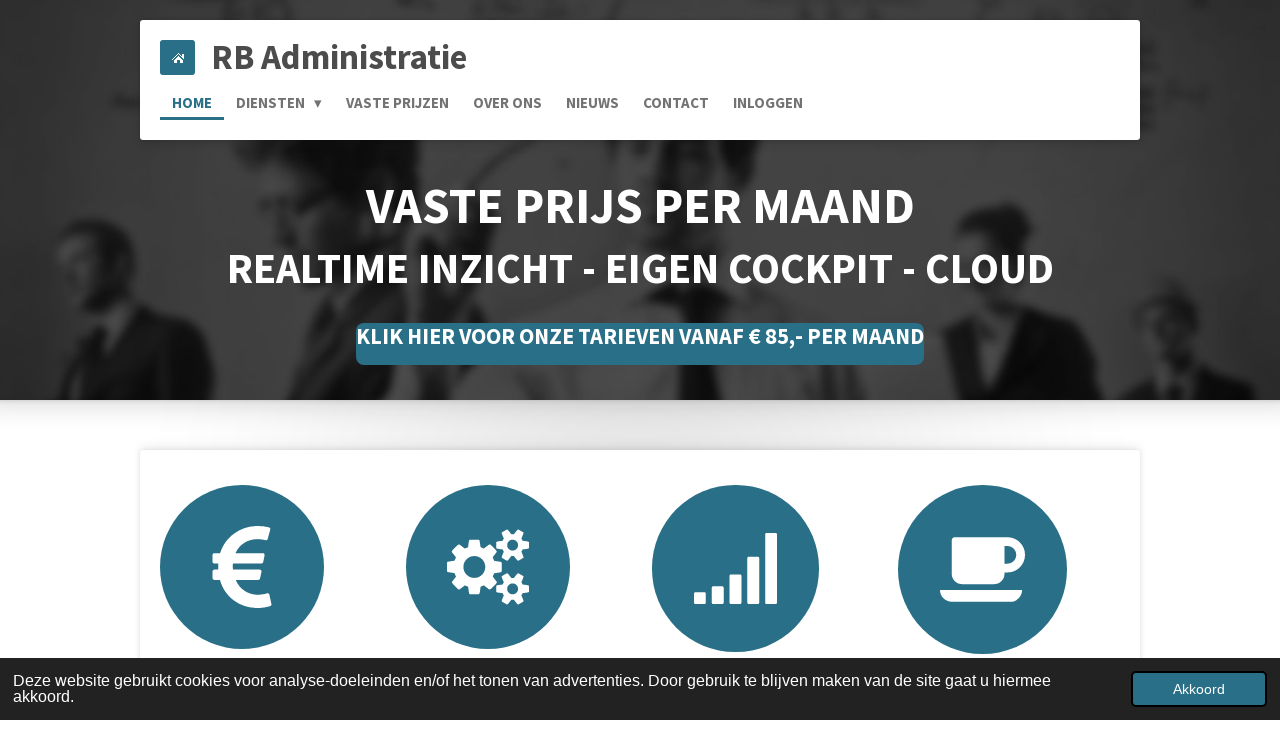

--- FILE ---
content_type: text/html; charset=UTF-8
request_url: https://www.rbadministratie.nl/
body_size: 11765
content:
<!DOCTYPE html>
<html lang="nl">
    <head>
        <meta http-equiv="Content-Type" content="text/html; charset=utf-8">
        <meta name="viewport" content="width=device-width, initial-scale=1.0, maximum-scale=5.0">
        <meta http-equiv="X-UA-Compatible" content="IE=edge">
        <link rel="canonical" href="https://www.rbadministratie.nl/">
        <link rel="sitemap" type="application/xml" href="https://www.rbadministratie.nl/sitemap.xml">
        <meta property="og:title" content="RB Administratie">
        <meta property="og:url" content="https://www.rbadministratie.nl/">
        <base href="https://www.rbadministratie.nl/">
        <meta name="description" property="og:description" content="RB Administratie levert een all-in dienstverlening voor een vaste prijs die vantevoren is afgesproken. Compleet heldere afspraken, geen meerwerk of verrassingen achteraf, maar wel een volledige dienstverlening.

U ontvangt van ons actuele cijfers om uw onderneming mee te sturen. ">
                <script nonce="180b5f7dcc1ce4e463350b71c50d3cf2">
            
            window.JOUWWEB = window.JOUWWEB || {};
            window.JOUWWEB.application = window.JOUWWEB.application || {};
            window.JOUWWEB.application = {"backends":[{"domain":"jouwweb.nl","freeDomain":"jouwweb.site"},{"domain":"webador.com","freeDomain":"webadorsite.com"},{"domain":"webador.de","freeDomain":"webadorsite.com"},{"domain":"webador.fr","freeDomain":"webadorsite.com"},{"domain":"webador.es","freeDomain":"webadorsite.com"},{"domain":"webador.it","freeDomain":"webadorsite.com"},{"domain":"jouwweb.be","freeDomain":"jouwweb.site"},{"domain":"webador.ie","freeDomain":"webadorsite.com"},{"domain":"webador.co.uk","freeDomain":"webadorsite.com"},{"domain":"webador.at","freeDomain":"webadorsite.com"},{"domain":"webador.be","freeDomain":"webadorsite.com"},{"domain":"webador.ch","freeDomain":"webadorsite.com"},{"domain":"webador.ch","freeDomain":"webadorsite.com"},{"domain":"webador.mx","freeDomain":"webadorsite.com"},{"domain":"webador.com","freeDomain":"webadorsite.com"},{"domain":"webador.dk","freeDomain":"webadorsite.com"},{"domain":"webador.se","freeDomain":"webadorsite.com"},{"domain":"webador.no","freeDomain":"webadorsite.com"},{"domain":"webador.fi","freeDomain":"webadorsite.com"},{"domain":"webador.ca","freeDomain":"webadorsite.com"},{"domain":"webador.ca","freeDomain":"webadorsite.com"},{"domain":"webador.pl","freeDomain":"webadorsite.com"},{"domain":"webador.com.au","freeDomain":"webadorsite.com"},{"domain":"webador.nz","freeDomain":"webadorsite.com"}],"editorLocale":"nl-NL","editorTimezone":"Europe\/Amsterdam","editorLanguage":"nl","analytics4TrackingId":"G-E6PZPGE4QM","analyticsDimensions":[],"backendDomain":"www.jouwweb.nl","backendShortDomain":"jouwweb.nl","backendKey":"jouwweb-nl","freeWebsiteDomain":"jouwweb.site","noSsl":false,"build":{"reference":"fec0291"},"linkHostnames":["www.jouwweb.nl","www.webador.com","www.webador.de","www.webador.fr","www.webador.es","www.webador.it","www.jouwweb.be","www.webador.ie","www.webador.co.uk","www.webador.at","www.webador.be","www.webador.ch","fr.webador.ch","www.webador.mx","es.webador.com","www.webador.dk","www.webador.se","www.webador.no","www.webador.fi","www.webador.ca","fr.webador.ca","www.webador.pl","www.webador.com.au","www.webador.nz"],"assetsUrl":"https:\/\/assets.jwwb.nl","loginUrl":"https:\/\/www.jouwweb.nl\/inloggen","publishUrl":"https:\/\/www.jouwweb.nl\/v2\/website\/1467054\/publish-proxy","adminUserOrIp":false,"pricing":{"plans":{"lite":{"amount":"700","currency":"EUR"},"pro":{"amount":"1200","currency":"EUR"},"business":{"amount":"2400","currency":"EUR"}},"yearlyDiscount":{"price":{"amount":"0","currency":"EUR"},"ratio":0,"percent":"0%","discountPrice":{"amount":"0","currency":"EUR"},"termPricePerMonth":{"amount":"0","currency":"EUR"},"termPricePerYear":{"amount":"0","currency":"EUR"}}},"hcUrl":{"add-product-variants":"https:\/\/help.jouwweb.nl\/hc\/nl\/articles\/28594307773201","basic-vs-advanced-shipping":"https:\/\/help.jouwweb.nl\/hc\/nl\/articles\/28594268794257","html-in-head":"https:\/\/help.jouwweb.nl\/hc\/nl\/articles\/28594336422545","link-domain-name":"https:\/\/help.jouwweb.nl\/hc\/nl\/articles\/28594325307409","optimize-for-mobile":"https:\/\/help.jouwweb.nl\/hc\/nl\/articles\/28594312927121","seo":"https:\/\/help.jouwweb.nl\/hc\/nl\/sections\/28507243966737","transfer-domain-name":"https:\/\/help.jouwweb.nl\/hc\/nl\/articles\/28594325232657","website-not-secure":"https:\/\/help.jouwweb.nl\/hc\/nl\/articles\/28594252935825"}};
            window.JOUWWEB.brand = {"type":"jouwweb","name":"JouwWeb","domain":"JouwWeb.nl","supportEmail":"support@jouwweb.nl"};
                    
                window.JOUWWEB = window.JOUWWEB || {};
                window.JOUWWEB.websiteRendering = {"locale":"nl-NL","timezone":"Europe\/Amsterdam","routes":{"api\/upload\/product-field":"\/_api\/upload\/product-field","checkout\/cart":"\/winkelwagen","payment":"\/bestelling-afronden\/:publicOrderId","payment\/forward":"\/bestelling-afronden\/:publicOrderId\/forward","public-order":"\/bestelling\/:publicOrderId","checkout\/authorize":"\/winkelwagen\/authorize\/:gateway","wishlist":"\/verlanglijst"}};
                                                    window.JOUWWEB.website = {"id":1467054,"locale":"nl-NL","enabled":true,"title":"RB Administratie","hasTitle":true,"roleOfLoggedInUser":null,"ownerLocale":"nl-NL","plan":"pro","freeWebsiteDomain":"jouwweb.site","backendKey":"jouwweb-nl","currency":"EUR","defaultLocale":"nl-NL","url":"https:\/\/www.rbadministratie.nl\/","homepageSegmentId":6209559,"category":"website","isOffline":false,"isPublished":true,"locales":["nl-NL"],"allowed":{"ads":false,"credits":true,"externalLinks":true,"slideshow":true,"customDefaultSlideshow":true,"hostedAlbums":true,"moderators":true,"mailboxQuota":1,"statisticsVisitors":true,"statisticsDetailed":true,"statisticsMonths":1,"favicon":true,"password":true,"freeDomains":0,"freeMailAccounts":1,"canUseLanguages":false,"fileUpload":true,"legacyFontSize":false,"webshop":true,"products":10,"imageText":false,"search":true,"audioUpload":true,"videoUpload":0,"allowDangerousForms":false,"allowHtmlCode":true,"mobileBar":true,"sidebar":false,"poll":false,"allowCustomForms":true,"allowBusinessListing":true,"allowCustomAnalytics":true,"allowAccountingLink":true,"digitalProducts":false,"sitemapElement":false},"mobileBar":{"enabled":true,"theme":"accent","email":{"active":true,"value":"info@rbadministratie.nl"},"location":{"active":true,"value":"Leesjongenstraat 26, 6432 DL Hoensbroek, Nederland"},"phone":{"active":true,"value":"+31653574402"},"whatsapp":{"active":false},"social":{"active":false,"network":"facebook"}},"webshop":{"enabled":false,"currency":"EUR","taxEnabled":false,"taxInclusive":true,"vatDisclaimerVisible":false,"orderNotice":"<p>Indien je speciale wensen hebt kun je deze doorgeven via het Opmerkingen-veld in de laatste stap.<\/p>","orderConfirmation":null,"freeShipping":false,"freeShippingAmount":"0.00","shippingDisclaimerVisible":false,"pickupAllowed":false,"couponAllowed":false,"detailsPageAvailable":true,"socialMediaVisible":true,"termsPage":null,"termsPageUrl":null,"extraTerms":null,"pricingVisible":true,"orderButtonVisible":true,"shippingAdvanced":false,"shippingAdvancedBackEnd":false,"soldOutVisible":true,"backInStockNotificationEnabled":false,"canAddProducts":true,"nextOrderNumber":1,"allowedServicePoints":[],"sendcloudConfigured":false,"sendcloudFallbackPublicKey":"a3d50033a59b4a598f1d7ce7e72aafdf","taxExemptionAllowed":true,"invoiceComment":null,"emptyCartVisible":false,"minimumOrderPrice":null,"productNumbersEnabled":false,"wishlistEnabled":false,"hideTaxOnCart":false},"isTreatedAsWebshop":false};                            window.JOUWWEB.cart = {"products":[],"coupon":null,"shippingCountryCode":null,"shippingChoice":null,"breakdown":[]};                            window.JOUWWEB.scripts = ["website-rendering\/slideshow"];                        window.parent.JOUWWEB.colorPalette = window.JOUWWEB.colorPalette;
        </script>
                <title>RB Administratie</title>
                                            <link href="https://primary.jwwb.nl/public/t/d/q/temp-sktnbtoiivmulzitbsel/touch-icon-iphone.png?bust=1602184598" rel="apple-touch-icon" sizes="60x60">                                                <link href="https://primary.jwwb.nl/public/t/d/q/temp-sktnbtoiivmulzitbsel/touch-icon-ipad.png?bust=1602184598" rel="apple-touch-icon" sizes="76x76">                                                <link href="https://primary.jwwb.nl/public/t/d/q/temp-sktnbtoiivmulzitbsel/touch-icon-iphone-retina.png?bust=1602184598" rel="apple-touch-icon" sizes="120x120">                                                <link href="https://primary.jwwb.nl/public/t/d/q/temp-sktnbtoiivmulzitbsel/touch-icon-ipad-retina.png?bust=1602184598" rel="apple-touch-icon" sizes="152x152">                                                <link href="https://primary.jwwb.nl/public/t/d/q/temp-sktnbtoiivmulzitbsel/favicon.png?bust=1602184598" rel="shortcut icon">                                                <link href="https://primary.jwwb.nl/public/t/d/q/temp-sktnbtoiivmulzitbsel/favicon.png?bust=1602184598" rel="icon">                                        <meta property="og:image" content="https&#x3A;&#x2F;&#x2F;assets.jwwb.nl&#x2F;assets&#x2F;templates&#x2F;creativ&#x2F;img&#x2F;slideshow.jpg&#x3F;enable-io&#x3D;true&amp;enable&#x3D;upscale&amp;fit&#x3D;bounds&amp;width&#x3D;1200">
                                    <meta name="twitter:card" content="summary_large_image">
                        <meta property="twitter:image" content="https&#x3A;&#x2F;&#x2F;assets.jwwb.nl&#x2F;assets&#x2F;templates&#x2F;creativ&#x2F;img&#x2F;slideshow.jpg&#x3F;enable-io&#x3D;true&amp;enable&#x3D;upscale&amp;fit&#x3D;bounds&amp;width&#x3D;1200">
                                        <link
                rel="alternate"
                hreflang="nl"
                href="https://www.rbadministratie.nl/"
            >
                                            <script src="https://www.google.com/recaptcha/enterprise.js?hl=nl&amp;render=explicit" nonce="180b5f7dcc1ce4e463350b71c50d3cf2" data-turbo-track="reload"></script>
<script src="https://www.googletagmanager.com/gtag/js?id=UA-166778404-1" nonce="180b5f7dcc1ce4e463350b71c50d3cf2" data-turbo-track="reload" async></script>
<script src="https://plausible.io/js/script.manual.js" nonce="180b5f7dcc1ce4e463350b71c50d3cf2" data-turbo-track="reload" defer data-domain="shard4.jouwweb.nl"></script>
<link rel="stylesheet" type="text/css" href="https://gfonts.jwwb.nl/css?display=fallback&amp;family=Source+Sans+Pro%3A400%2C700%2C400italic%2C700italic" nonce="180b5f7dcc1ce4e463350b71c50d3cf2" data-turbo-track="dynamic">
<script src="https://assets.jwwb.nl/assets/build/website-rendering/nl-NL.js?bust=af8dcdef13a1895089e9" nonce="180b5f7dcc1ce4e463350b71c50d3cf2" data-turbo-track="reload" defer></script>
<script src="https://assets.jwwb.nl/assets/website-rendering/runtime.e9aaeab0c631cbd69aaa.js?bust=0df1501923f96b249330" nonce="180b5f7dcc1ce4e463350b71c50d3cf2" data-turbo-track="reload" defer></script>
<script src="https://assets.jwwb.nl/assets/website-rendering/103.3d75ec3708e54af67f50.js?bust=cb0aa3c978e146edbd0d" nonce="180b5f7dcc1ce4e463350b71c50d3cf2" data-turbo-track="reload" defer></script>
<script src="https://assets.jwwb.nl/assets/website-rendering/main.f656389ec507dc20f0cb.js?bust=d20d7cd648ba41ec2448" nonce="180b5f7dcc1ce4e463350b71c50d3cf2" data-turbo-track="reload" defer></script>
<link rel="preload" href="https://assets.jwwb.nl/assets/website-rendering/styles.e258e1c0caffe3e22b8c.css?bust=00dff845dced716b5f3e" as="style">
<link rel="preload" href="https://assets.jwwb.nl/assets/website-rendering/fonts/icons-website-rendering/font/website-rendering.woff2?bust=bd2797014f9452dadc8e" as="font" crossorigin>
<link rel="preconnect" href="https://gfonts.jwwb.nl">
<link rel="stylesheet" type="text/css" href="https://assets.jwwb.nl/assets/website-rendering/styles.e258e1c0caffe3e22b8c.css?bust=00dff845dced716b5f3e" nonce="180b5f7dcc1ce4e463350b71c50d3cf2" data-turbo-track="dynamic">
<link rel="preconnect" href="https://assets.jwwb.nl">
<link rel="preconnect" href="https://www.google-analytics.com">
<link rel="stylesheet" type="text/css" href="https://primary.jwwb.nl/public/t/d/q/temp-sktnbtoiivmulzitbsel/style.css?bust=1768573859" nonce="180b5f7dcc1ce4e463350b71c50d3cf2" data-turbo-track="dynamic">    </head>
    <body
        id="top"
        class="jw-is-slideshow jw-header-is-text jw-is-segment-page jw-is-frontend jw-is-no-sidebar jw-is-no-messagebar jw-is-no-touch-device jw-is-no-mobile"
                                    data-jouwweb-page="6209559"
                                                data-jouwweb-segment-id="6209559"
                                                data-jouwweb-segment-type="page"
                                                data-template-threshold="1000"
                                                data-template-name="creativ"
                            itemscope
        itemtype="https://schema.org/WebSite"
    >
                                    <meta itemprop="url" content="https://www.rbadministratie.nl/">
        <a href="#main-content" class="jw-skip-link">
            Ga direct naar de hoofdinhoud        </a>
        <div class="jw-background"></div>
        <div class="jw-body">
            <div class="jw-mobile-menu jw-mobile-is-text js-mobile-menu">
            <span class="jw-mobile-menu__button jw-mobile-menu__button--dummy"></span>        <div class="jw-mobile-header jw-mobile-header--text">
        <span            class="jw-mobile-header-content"
                        >
                                        <div class="jw-mobile-text">
                    RB Administratie                </div>
                    </span>
    </div>

    
            <button
            type="button"
            class="jw-mobile-menu__button jw-mobile-toggle"
            aria-label="Open / sluit menu"
        >
            <span class="jw-icon-burger"></span>
        </button>
    </div>
            <div class="wrapper">
    <div class="top">
        <header class="header-wrap jw-menu-collapse js-topbar-content-container js-fixed-header-container">
            <div class="header-wrap__inner">
                <div class="header">
                    <a
                        data-page-link-id="6209559"
                        href="/"
                        class="home-icon"
                    ></a>
                    <div class="jw-header-logo">
        <div
    class="jw-header jw-header-title-container jw-header-text jw-header-text-toggle"
    data-stylable="true"
>
    <h1        id="jw-header-title"
        class="jw-header-title"
            >
        RB Administratie    </h1>
</div>
</div>
                </div>
                <nav class="menu jw-menu-copy">
                    <ul
    id="jw-menu"
    class="jw-menu jw-menu-horizontal"
            >
            <li
    class="jw-menu-item jw-menu-is-active"
>
        <a        class="jw-menu-link js-active-menu-item"
        href="/"                                            data-page-link-id="6209559"
                            >
                <span class="">
            Home        </span>
            </a>
                </li>
            <li
    class="jw-menu-item jw-menu-has-submenu"
>
        <a        class="jw-menu-link"
        href="/diensten"                                            data-page-link-id="5522371"
                            >
                <span class="">
            Diensten        </span>
                    <span class="jw-arrow jw-arrow-toplevel"></span>
            </a>
                    <ul
            class="jw-submenu"
                    >
                            <li
    class="jw-menu-item"
>
        <a        class="jw-menu-link"
        href="/diensten/mijnrb-administratie-in-de-cloud"                                            data-page-link-id="6301279"
                            >
                <span class="">
            MijnRB - administratie in de cloud        </span>
            </a>
                </li>
                            <li
    class="jw-menu-item"
>
        <a        class="jw-menu-link"
        href="/diensten/inrichten-administratie-in-de-cloud"                                            data-page-link-id="6366164"
                            >
                <span class="">
            Inrichten administratie in de cloud        </span>
            </a>
                </li>
                    </ul>
        </li>
            <li
    class="jw-menu-item"
>
        <a        class="jw-menu-link"
        href="/vaste-prijzen"                                            data-page-link-id="5522376"
                            >
                <span class="">
            Vaste prijzen        </span>
            </a>
                </li>
            <li
    class="jw-menu-item"
>
        <a        class="jw-menu-link"
        href="/over-ons"                                            data-page-link-id="5522377"
                            >
                <span class="">
            Over ons        </span>
            </a>
                </li>
            <li
    class="jw-menu-item"
>
        <a        class="jw-menu-link"
        href="/nieuws"                                            data-page-link-id="5522381"
                            >
                <span class="">
            Nieuws        </span>
            </a>
                </li>
            <li
    class="jw-menu-item"
>
        <a        class="jw-menu-link"
        href="/contact"                                            data-page-link-id="5522383"
                            >
                <span class="">
            Contact        </span>
            </a>
                </li>
            <li
    class="jw-menu-item"
>
        <a        class="jw-menu-link"
        href="/inloggen"                                            data-page-link-id="5522462"
                            >
                <span class="">
            Inloggen        </span>
            </a>
                </li>
    
    </ul>

    <script nonce="180b5f7dcc1ce4e463350b71c50d3cf2" id="jw-mobile-menu-template" type="text/template">
        <ul id="jw-menu" class="jw-menu jw-menu-horizontal jw-menu-spacing--mobile-bar">
                            <li
    class="jw-menu-item jw-menu-is-active"
>
        <a        class="jw-menu-link js-active-menu-item"
        href="/"                                            data-page-link-id="6209559"
                            >
                <span class="">
            Home        </span>
            </a>
                </li>
                            <li
    class="jw-menu-item jw-menu-has-submenu"
>
        <a        class="jw-menu-link"
        href="/diensten"                                            data-page-link-id="5522371"
                            >
                <span class="">
            Diensten        </span>
                    <span class="jw-arrow jw-arrow-toplevel"></span>
            </a>
                    <ul
            class="jw-submenu"
                    >
                            <li
    class="jw-menu-item"
>
        <a        class="jw-menu-link"
        href="/diensten/mijnrb-administratie-in-de-cloud"                                            data-page-link-id="6301279"
                            >
                <span class="">
            MijnRB - administratie in de cloud        </span>
            </a>
                </li>
                            <li
    class="jw-menu-item"
>
        <a        class="jw-menu-link"
        href="/diensten/inrichten-administratie-in-de-cloud"                                            data-page-link-id="6366164"
                            >
                <span class="">
            Inrichten administratie in de cloud        </span>
            </a>
                </li>
                    </ul>
        </li>
                            <li
    class="jw-menu-item"
>
        <a        class="jw-menu-link"
        href="/vaste-prijzen"                                            data-page-link-id="5522376"
                            >
                <span class="">
            Vaste prijzen        </span>
            </a>
                </li>
                            <li
    class="jw-menu-item"
>
        <a        class="jw-menu-link"
        href="/over-ons"                                            data-page-link-id="5522377"
                            >
                <span class="">
            Over ons        </span>
            </a>
                </li>
                            <li
    class="jw-menu-item"
>
        <a        class="jw-menu-link"
        href="/nieuws"                                            data-page-link-id="5522381"
                            >
                <span class="">
            Nieuws        </span>
            </a>
                </li>
                            <li
    class="jw-menu-item"
>
        <a        class="jw-menu-link"
        href="/contact"                                            data-page-link-id="5522383"
                            >
                <span class="">
            Contact        </span>
            </a>
                </li>
                            <li
    class="jw-menu-item"
>
        <a        class="jw-menu-link"
        href="/inloggen"                                            data-page-link-id="5522462"
                            >
                <span class="">
            Inloggen        </span>
            </a>
                </li>
            
                    </ul>
    </script>
                </nav>
            </div>
        </header>
        <div
    id="jw-slideshow"
    class="jw-slideshow jw-slideshow-toggle jw-slideshow--parallax jw-slideshow--parallax-effect banner-md"
    data-pause="7000"
    data-autoplay="1"
    data-transition="horizontal"
    data-ratio="0.5"
>
                    <div class="bx-wrapper"><div class="bx-viewport">
        <ul>
                    <li class="jw-slideshow-slide">
    <div data-key="0" data-text="Vaste prijs per maand&lt;br /&gt;&lt;span style=&quot;font-size: 85%;&quot;&gt;REALtime inzicht - eigen cockpit - cloud&lt;/span&gt;" data-subtext="" data-buttontext="Klik hier voor onze tarieven vanaf &amp;euro; 85,- per maand" data-buttonurl="/vaste-prijzen" data-buttontarget="_self" data-backdrop="1" data-layout="title-button" style="background-position: 50% 50%; background-image: url(&#039;https://assets.jwwb.nl/assets/templates/creativ/img/slideshow.jpg?enable-io=true&amp;enable=upscale&amp;crop=1400%2C700%2Cx0%2Cy0%2Csafe&#039;);" data-background-position-x="0.5" data-background-position-y="0.5" class="jw-slideshow-slide-content jw-slideshow-slide-content--display-cover jw-slideshow-slide-content--backdrop jw-slideshow-slide-content--captions">                            <div class="jw-slideshow-slide-backdrop"></div>
                            <div class="jw-slideshow-slide-content-height-enforcer-wrapper">
                <div
                    class="jw-slideshow-slide-content-height-enforcer"
                    style="padding-bottom: 50%;"
                >
                </div>
            </div>
                <div class="bx-caption-wrapper jw-slideshow-slide-align-center">
            <div class="bx-caption">
                <div class="jw-slideshow-title">Vaste prijs per maand<br /><span style="font-size: 85%;">REALtime inzicht - eigen cockpit - cloud</span></div>
                                                    <a
                        class="jw-slideshow-btn jw-btn jw-btn--size-medium"
                        href="&#x2F;vaste-prijzen"
                        target="_self"
                    >
                        <span class="jw-btn-caption">
                            Klik hier voor onze tarieven vanaf &euro; 85,- per maand                        </span>
                    </a>
                            </div>
        </div>
    </div>
</li>

            </ul>
            </div></div>
        <div class="jw-slideshow__scroll-arrow">
        <i class="website-rendering-icon-down-open-big"></i>
    </div>
    <style>
                @media screen and (min-width: 800px) {
            .jw-slideshow-slide-content-height-enforcer-wrapper {
                max-height: 400px !important;
            }
        }
            </style>
</div>

    </div>
    <script nonce="180b5f7dcc1ce4e463350b71c50d3cf2">
        window.JOUWWEB.templateConfig = {
            header: {
                selector: '.header-wrap',
                mobileSelector: '.jw-mobile-menu',
                updatePusher: function (headerHeight, state) {
                    var $messageBar = $('.message-bar');
                    var messageBarHeight = $messageBar.outerHeight() || 0;

                    if (state === 'desktop') {
                        $('.jw-is-no-slideshow .top').css('padding-top', headerHeight - messageBarHeight);
                        $('.bx-caption-wrapper').css('margin-top', headerHeight + 20);
                        $('#jw .jw-slideshow .jw-context-edit').css('top', headerHeight + 20);
                    } else if (state === 'mobile') {
                        $('.jw-menu-clone .jw-menu').css('margin-top', headerHeight);
                    }

                    if (messageBarHeight > 0) {
                        $('.js-mobile-menu, .jw-menu-clone').css('top', messageBarHeight);
                        $('.header-wrap').css('top', messageBarHeight + 10);
                    }
                },
            },
        };
    </script>
    <div class="content-gradient">
        <div class="main-content">
            
<main id="main-content" class="block-content">
    <div data-section-name="content" class="jw-section jw-section-content jw-responsive">
        <div
    id="jw-element-93604873"
    data-jw-element-id="93604873"
        class="jw-tree-node jw-element jw-strip-root jw-tree-container jw-node-is-first-child jw-node-is-last-child"
>
    <div
    id="jw-element-345672351"
    data-jw-element-id="345672351"
        class="jw-tree-node jw-element jw-strip jw-tree-container jw-strip--default jw-strip--style-color jw-strip--color-default jw-strip--padding-both jw-node-is-first-child jw-strip--primary jw-node-is-last-child"
>
    <div class="jw-strip__content-container"><div class="jw-strip__content jw-responsive">
                    <div
    id="jw-element-93604874"
    data-jw-element-id="93604874"
        class="jw-tree-node jw-element jw-columns jw-tree-container jw-tree-horizontal jw-columns--mode-flex jw-node-is-first-child"
>
    <div
    id="jw-element-93604875"
    data-jw-element-id="93604875"
            style="width: 25%"
        class="jw-tree-node jw-element jw-column jw-tree-container jw-node-is-first-child jw-responsive lt300 lt400 lt480 lt540 lt600 lt640 lt800"
>
    <div
    id="jw-element-93604876"
    data-jw-element-id="93604876"
        class="jw-tree-node jw-element jw-image jw-node-is-first-child jw-node-is-last-child"
>
    <div
    class="jw-intent jw-element-image jw-element-content jw-element-image-is-left jw-element-image-is-icon"
            style="width: 164px;"
    >
            
                    <a href="/vaste-prijzen" data-page-link-id="5522376">        
                <picture
            class="jw-element-image__image-wrapper jw-image-is-round jw-intrinsic"
            style="padding-top: 100%;"
        >
                            <div class="jw-element-image__image jw-intrinsic__item jw-icon-image">
                    <div
                        class="jw-icon-image__inner"
                        style="--jw-element-image--icon-image: url('https://assets.jwwb.nl/assets/img/icons/euro-currency-symbol.svg');"
                    ></div>
                </div>
                    </picture>

                    </a>
            </div>
</div></div><div
    id="jw-element-93604877"
    data-jw-element-id="93604877"
            style="width: 25%"
        class="jw-tree-node jw-element jw-column jw-tree-container jw-responsive lt300 lt400 lt480 lt540 lt600 lt640 lt800"
>
    <div
    id="jw-element-93604878"
    data-jw-element-id="93604878"
        class="jw-tree-node jw-element jw-image jw-node-is-first-child jw-node-is-last-child"
>
    <div
    class="jw-intent jw-element-image jw-element-content jw-element-image-is-left jw-element-image-is-icon"
            style="width: 164px;"
    >
            
                    <a href="/inloggen" data-page-link-id="5522462">        
                <picture
            class="jw-element-image__image-wrapper jw-image-is-round jw-intrinsic"
            style="padding-top: 100%;"
        >
                            <div class="jw-element-image__image jw-intrinsic__item jw-icon-image">
                    <div
                        class="jw-icon-image__inner"
                        style="--jw-element-image--icon-image: url('https://assets.jwwb.nl/assets/img/icons/settings.svg');"
                    ></div>
                </div>
                    </picture>

                    </a>
            </div>
</div></div><div
    id="jw-element-93604879"
    data-jw-element-id="93604879"
            style="width: 25.01%"
        class="jw-tree-node jw-element jw-column jw-tree-container jw-responsive lt300 lt400 lt480 lt540 lt600 lt640 lt800"
>
    <div
    id="jw-element-93604880"
    data-jw-element-id="93604880"
        class="jw-tree-node jw-element jw-image jw-node-is-first-child jw-node-is-last-child"
>
    <div
    class="jw-intent jw-element-image jw-element-content jw-element-image-is-left jw-element-image-is-icon"
            style="width: 167px;"
    >
            
                    <a href="/diensten" data-page-link-id="5522371">        
                <picture
            class="jw-element-image__image-wrapper jw-image-is-round jw-intrinsic"
            style="padding-top: 100.0521%;"
        >
                            <div class="jw-element-image__image jw-intrinsic__item jw-icon-image">
                    <div
                        class="jw-icon-image__inner"
                        style="--jw-element-image--icon-image: url('https://assets.jwwb.nl/assets/img/icons/signal-bars.svg');"
                    ></div>
                </div>
                    </picture>

                    </a>
            </div>
</div></div><div
    id="jw-element-93604881"
    data-jw-element-id="93604881"
            style="width: 24.99%"
        class="jw-tree-node jw-element jw-column jw-tree-container jw-node-is-last-child jw-responsive lt300 lt400 lt480 lt540 lt600 lt640 lt800"
>
    <div
    id="jw-element-93604882"
    data-jw-element-id="93604882"
        class="jw-tree-node jw-element jw-image jw-node-is-first-child jw-node-is-last-child"
>
    <div
    class="jw-intent jw-element-image jw-element-content jw-element-image-is-left jw-element-image-is-icon"
            style="width: 169px;"
    >
            
                    <a href="/contact" data-page-link-id="5522383">        
                <picture
            class="jw-element-image__image-wrapper jw-image-is-round jw-intrinsic"
            style="padding-top: 100%;"
        >
                            <div class="jw-element-image__image jw-intrinsic__item jw-icon-image">
                    <div
                        class="jw-icon-image__inner"
                        style="--jw-element-image--icon-image: url('https://assets.jwwb.nl/assets/img/icons/coffee-cup-on-a-plate-black-silhouettes.svg');"
                    ></div>
                </div>
                    </picture>

                    </a>
            </div>
</div></div></div><div
    id="jw-element-93604883"
    data-jw-element-id="93604883"
        class="jw-tree-node jw-element jw-columns jw-tree-container jw-tree-horizontal jw-columns--mode-flex"
>
    <div
    id="jw-element-93604884"
    data-jw-element-id="93604884"
            style="width: 22.86%"
        class="jw-tree-node jw-element jw-column jw-tree-container jw-node-is-first-child jw-responsive lt300 lt400 lt480 lt540 lt600 lt640 lt800"
>
    <div
    id="jw-element-93604885"
    data-jw-element-id="93604885"
        class="jw-tree-node jw-element jw-image-text jw-node-is-first-child jw-node-is-last-child"
>
    <div class="jw-element-imagetext-text">
            <h3 class="jw-heading-70" style="text-align: center;">Vaste prijzen&nbsp; &nbsp; &nbsp; &nbsp; &nbsp;</h3>    </div>
</div></div><div
    id="jw-element-93604886"
    data-jw-element-id="93604886"
            style="width: 24%"
        class="jw-tree-node jw-element jw-column jw-tree-container jw-responsive lt300 lt400 lt480 lt540 lt600 lt640 lt800"
>
    <div
    id="jw-element-93604887"
    data-jw-element-id="93604887"
        class="jw-tree-node jw-element jw-image-text jw-node-is-first-child jw-node-is-last-child"
>
    <div class="jw-element-imagetext-text">
            <h3 style="text-align: center;" class="jw-heading-70">Realtime samenwerking</h3>    </div>
</div></div><div
    id="jw-element-93604888"
    data-jw-element-id="93604888"
            style="width: 25.17%"
        class="jw-tree-node jw-element jw-column jw-tree-container jw-responsive lt300 lt400 lt480 lt540 lt600 lt640 lt800"
>
    <div
    id="jw-element-93604889"
    data-jw-element-id="93604889"
        class="jw-tree-node jw-element jw-image-text jw-node-is-first-child jw-node-is-last-child"
>
    <div class="jw-element-imagetext-text">
            <h3 class="jw-heading-70" style="text-align: center;">Resultaatgericht</h3>    </div>
</div></div><div
    id="jw-element-93604890"
    data-jw-element-id="93604890"
            style="width: 27.97%"
        class="jw-tree-node jw-element jw-column jw-tree-container jw-node-is-last-child jw-responsive lt300 lt400 lt480 lt540 lt600 lt640 lt800"
>
    <div
    id="jw-element-93604891"
    data-jw-element-id="93604891"
        class="jw-tree-node jw-element jw-image-text jw-node-is-first-child jw-node-is-last-child"
>
    <div class="jw-element-imagetext-text">
            <h3 class="jw-heading-70" style="text-align: center;">Persoonlijk contact</h3>    </div>
</div></div></div><div
    id="jw-element-93604892"
    data-jw-element-id="93604892"
        class="jw-tree-node jw-element jw-spacer"
>
    <div
    class="jw-element-spacer-container "
    style="height: 50px"
>
    </div>
</div><div
    id="jw-element-93604893"
    data-jw-element-id="93604893"
        class="jw-tree-node jw-element jw-image-text"
>
    <div class="jw-element-imagetext-text">
            <h2 class="jw-heading-100">Complete dienstverlening voor een vaste prijs</h2>    </div>
</div><div
    id="jw-element-93604895"
    data-jw-element-id="93604895"
        class="jw-tree-node jw-element jw-image-text"
>
    <div class="jw-element-imagetext-text">
            <p>&nbsp;</p>
<p>RB Administratie levert een all-in dienstverlening voor een vaste prijs die vantevoren is afgesproken. Compleet heldere afspraken, geen meerwerk of verrassingen achteraf, maar wel een volledige dienstverlening.</p>
<p>U ontvangt van ons actuele cijfers om uw onderneming mee te sturen. Wij kijken met u mee en geven advies over de ontwikkelingen van uw onderneming. Wij zijn geen traditionele accountant die elk jaar achteraf vertelt hoe uw onderneming heeft gedraaid. Wij kijken en denken mee met uw actuele cijfers waardoor wij van toegevoegde waarde zijn voor uw onderneming.</p>
<p>Bekijk nu <strong><a data-jwlink-type="file" data-jwlink-identifier="51529154" data-jwlink-title="Brochure MijnRB Administratie.pdf" href="/_downloads/51529154">onze</a></strong><a data-jwlink-type="file" data-jwlink-identifier="51529154" data-jwlink-title="Brochure MijnRB Administratie.pdf" href="/_downloads/51529154"><strong> brochure</strong></a>&nbsp;waarin wij uitleggen hoe u effici&euml;nt en digitaal met ons kan samenwerken via Mijn[RB]. U levert de administratie digitaal aan, we behouden het persoonlijke contact en u krijgt actueel inzicht in uw cijfers.</p>    </div>
</div><div
    id="jw-element-99165588"
    data-jw-element-id="99165588"
        class="jw-tree-node jw-element jw-spacer"
>
    <div
    class="jw-element-spacer-container "
    style="height: 35px"
>
    </div>
</div><div
    id="jw-element-99168406"
    data-jw-element-id="99168406"
        class="jw-tree-node jw-element jw-image-text"
>
    <div class="jw-element-imagetext-text">
            <h2 class="jw-heading-100">Onze vaste prijzen</h2>
<p>&nbsp;</p>    </div>
</div><div
    id="jw-element-99168408"
    data-jw-element-id="99168408"
        class="jw-tree-node jw-element jw-spacer"
>
    <div
    class="jw-element-spacer-container "
    style="height: 45px"
>
    </div>
</div><div
    id="jw-element-99165646"
    data-jw-element-id="99165646"
        class="jw-tree-node jw-element jw-image-text"
>
    <div class="jw-element-imagetext-text">
            <h2 class="jw-heading-100">Meer informatie</h2>    </div>
</div><div
    id="jw-element-99165679"
    data-jw-element-id="99165679"
        class="jw-tree-node jw-element jw-image-text"
>
    <div class="jw-element-imagetext-text">
            <p><span>Wilt u meer informatie over wat wij voor u kunnen betekenen? </span></p>
<p><span>Vul dan het formulier hieronder in en wij zullen zo snel mogelijk contact met u opnemen.</span></p>    </div>
</div><div
    id="jw-element-99165972"
    data-jw-element-id="99165972"
        class="jw-tree-node jw-element jw-spacer"
>
    <div
    class="jw-element-spacer-container "
    style="height: 10px"
>
    </div>
</div><div
    id="jw-element-99165773"
    data-jw-element-id="99165773"
        class="jw-tree-node jw-element jw-contact-form jw-node-is-last-child"
>
                <form method="POST" class="jw-form-container jw-form-horizontal">                                    
                <div class="jw-element-form-group"><label for="jwForm2Fc1AU_dynamic-form-525598-2050827" class="jw-element-form-label">Naam *</label><div class="jw-element-form-content"><input type="text" name="dynamic-form-525598-2050827" required="required" id="jwForm2Fc1AU_dynamic-form-525598-2050827" class="form-control&#x20;jw-element-form-input-text" value=""></div></div>                                                
                <div class="jw-element-form-group"><label for="jwFormveUGLs_dynamic-form-525598-2050833" class="jw-element-form-label">Bedrijfsnaam</label><div class="jw-element-form-content"><input type="text" name="dynamic-form-525598-2050833" id="jwFormveUGLs_dynamic-form-525598-2050833" class="form-control&#x20;jw-element-form-input-text" value=""></div></div>                                                
                <div class="jw-element-form-group"><label for="jwFormsVq4YY_dynamic-form-525598-2050828" class="jw-element-form-label">E-mailadres *</label><div class="jw-element-form-content"><input type="email" name="dynamic-form-525598-2050828" required="required" id="jwFormsVq4YY_dynamic-form-525598-2050828" class="form-control&#x20;jw-element-form-input-text" value=""></div></div>                                                
                <div class="jw-element-form-group"><label for="jwFormqLDHWL_dynamic-form-525598-2050834" class="jw-element-form-label">Telefoonnummer</label><div class="jw-element-form-content"><input type="text" name="dynamic-form-525598-2050834" id="jwFormqLDHWL_dynamic-form-525598-2050834" class="form-control&#x20;jw-element-form-input-text" value=""></div></div>                                                
                <div class="jw-element-form-group"><label for="jwFormpjW58s_dynamic-form-525598-2050829" class="jw-element-form-label">Bericht *</label><div class="jw-element-form-content"><textarea name="dynamic-form-525598-2050829" required="required" id="jwFormpjW58s_dynamic-form-525598-2050829" class="form-control&#x20;jw-element-form-input-text"></textarea></div></div>                                        <div class="jw-element-form-group"><div class="jw-element-form-content"><input type="hidden" name="copy" value="0"><input type="checkbox" name="copy" id="jwFormyRrv8R_copy" class="jw-element-form-input-checkbox" value="1"><label for="jwFormyRrv8R_copy" class="">Stuur mij een kopie</label></div></div>                <div class="hidden"><label for="jwForm5f1Boa_captcha" class="jw-element-form-label">Laat dit veld leeg</label><div class="jw-element-form-content"><input type="text" name="captcha" id="jwForm5f1Boa_captcha" class="form-control&#x20;jw-element-form-input-text" value=""></div></div>        <input type="hidden" name="csrf_525598" id="jwFormYYJcXm_csrf_525598" value="dSqWcjD1WyBEF5hh">                                        <input type="hidden" name="captcha-response" data-sitekey="6Lf2k5ApAAAAAHnwq8755XMiirIOTY2Cw_UdHdfa" data-action="CONTACT" id="jwFormgjH7LZ_captcha-response" value="">        <div
            class="jw-element-form-group captcha-form-group hidden"
            data-jw-controller="website--form--lazy-captcha-group"        >
            <div class="jw-element-form-content">
                <div class="captcha-widget" data-jw-controller="common--form--captcha-checkbox" data-common--form--captcha-checkbox-action-value="CONTACT" data-common--form--captcha-checkbox-sitekey-value="6Lf2k5ApAAAAAHnwq8755XMiirIOTY2Cw_UdHdfa"></div>                            </div>
        </div>
            <div class="jw-element-form-group">
                                        <div class="jw-element-form-content">
                    <button
                        type="submit"
                        class="jw-btn jw-btn--size-small"
                        name="submit"
                    >
                        <span class="jw-btn-caption">Verzenden</span>
                    </button>
                </div>
                    </div>
    </form></div></div></div></div></div>            </div>
</main>
                    </div>
    </div>
</div>
<footer class="block-footer">
    <div
        data-section-name="footer"
        class="jw-section jw-section-footer jw-responsive"
    >
                <div class="jw-strip jw-strip--default jw-strip--style-color jw-strip--primary jw-strip--color-default jw-strip--padding-both"><div class="jw-strip__content-container"><div class="jw-strip__content jw-responsive">            <div
    id="jw-element-93600359"
    data-jw-element-id="93600359"
        class="jw-tree-node jw-element jw-simple-root jw-tree-container jw-node-is-first-child jw-node-is-last-child"
>
    <div
    id="jw-element-93599209"
    data-jw-element-id="93599209"
        class="jw-tree-node jw-element jw-columns jw-tree-container jw-tree-horizontal jw-columns--mode-flex jw-node-is-first-child jw-node-is-last-child"
>
    <div
    id="jw-element-93599210"
    data-jw-element-id="93599210"
            style="width: 50%"
        class="jw-tree-node jw-element jw-column jw-tree-container jw-node-is-first-child jw-responsive lt480 lt540 lt600 lt640 lt800"
>
    <div
    id="jw-element-88697790"
    data-jw-element-id="88697790"
        class="jw-tree-node jw-element jw-image-text jw-node-is-first-child jw-node-is-last-child"
>
    <div class="jw-element-imagetext-text">
            <h3 class="jw-heading-70"><span style="color: #f7f1f1;">RB Administratie</span></h3>
<p><span style="color: #f7f1f1;">Leesjongenstraat 26</span></p>
<p><span style="color: #f7f1f1;">6432 DL Hoensbroek</span></p>
<p><span style="color: #f7f1f1;">KvK: 57234116 | BTW: NL8524.94.464.B01</span></p>
<p><span style="color: #f7f1f1;">T: <a data-jwlink-type="phone" data-jwlink-identifier="+31653574402" data-jwlink-title="+31653574402" href="tel:+31653574402" style="color: #f7f1f1;">+31(0) 6 535 744 02</a></span></p>
<p><span style="color: #f7f1f1;">E: <a href="mailto:info@rbadministratie.nl" style="color: #f7f1f1;">info@rbadministratie.nl</a></span></p>    </div>
</div></div><div
    id="jw-element-93599211"
    data-jw-element-id="93599211"
            style="width: 50%"
        class="jw-tree-node jw-element jw-column jw-tree-container jw-node-is-last-child jw-responsive lt480 lt540 lt600 lt640 lt800"
>
    <div
    id="jw-element-88698355"
    data-jw-element-id="88698355"
        class="jw-tree-node jw-element jw-image-text jw-node-is-first-child"
>
    <div class="jw-element-imagetext-text">
            <h3 class="jw-heading-70"><span style="color: #f7f1f1;">Info</span></h3>
<p><span style="color: #f7f1f1;"><a data-jwlink-type="file" data-jwlink-identifier="51494931" data-jwlink-title="Algemene voorwaarden v.2020.pdf" href="/_downloads/51494931" style="color: #f7f1f1;">Algemene voorwaarden</a></span></p>
<p><span style="color: #f7f1f1;"><a data-jwlink-type="page" data-jwlink-identifier="6209240" data-jwlink-title="Privacybeleid" href="/privacybeleid" style="color: #f7f1f1;"><span style="color: #f7f1f1;">Privacy beleid</span></a></span></p>
<p>&nbsp;</p>    </div>
</div><div
    id="jw-element-96711520"
    data-jw-element-id="96711520"
        class="jw-tree-node jw-element jw-social-share jw-node-is-last-child"
>
    <div class="jw-element-social-share" style="text-align: left">
    <div class="share-button-container share-button-container--align-left jw-element-content">
                                                                <a
                    class="share-button share-button--facebook jw-element-social-share-button jw-element-social-share-button-facebook "
                                            href=""
                        data-href-template="http://www.facebook.com/sharer/sharer.php?u=[url]"
                                                            rel="nofollow noopener noreferrer"
                    target="_blank"
                >
                    <span class="share-button__icon website-rendering-icon-facebook"></span>
                    <span class="share-button__label">Delen</span>
                </a>
                                                                                        <a
                    class="share-button share-button--linkedin jw-element-social-share-button jw-element-social-share-button-linkedin "
                                            href=""
                        data-href-template="http://www.linkedin.com/shareArticle?mini=true&amp;url=[url]"
                                                            rel="nofollow noopener noreferrer"
                    target="_blank"
                >
                    <span class="share-button__icon website-rendering-icon-linkedin"></span>
                    <span class="share-button__label">Share</span>
                </a>
                                                                                        <a
                    class="share-button share-button--whatsapp jw-element-social-share-button jw-element-social-share-button-whatsapp  share-button--mobile-only"
                                            href=""
                        data-href-template="whatsapp://send?text=[url]"
                                                            rel="nofollow noopener noreferrer"
                    target="_blank"
                >
                    <span class="share-button__icon website-rendering-icon-whatsapp"></span>
                    <span class="share-button__label">Delen</span>
                </a>
                                    </div>
    </div>
</div></div></div></div>                            <div class="jw-credits clear">
                    <div class="jw-credits-owner">
                        <div id="jw-footer-text">
                            <div class="jw-footer-text-content">
                                <span style="color: #dfd3d3;">&copy; 2021 RB <span style="color: #f7f1f1;">Administratie</span></span>                            </div>
                        </div>
                    </div>
                    <div class="jw-credits-right">
                                                                    </div>
                </div>
                    </div></div></div>    </div>
</footer>
            
<div class="jw-bottom-bar__container">
    </div>
<div class="jw-bottom-bar__spacer">
    </div>

            <div id="jw-variable-loaded" style="display: none;"></div>
            <div id="jw-variable-values" style="display: none;">
                                    <span data-jw-variable-key="background-color" class="jw-variable-value-background-color"></span>
                                    <span data-jw-variable-key="background" class="jw-variable-value-background"></span>
                                    <span data-jw-variable-key="font-family" class="jw-variable-value-font-family"></span>
                                    <span data-jw-variable-key="paragraph-color" class="jw-variable-value-paragraph-color"></span>
                                    <span data-jw-variable-key="paragraph-link-color" class="jw-variable-value-paragraph-link-color"></span>
                                    <span data-jw-variable-key="paragraph-font-size" class="jw-variable-value-paragraph-font-size"></span>
                                    <span data-jw-variable-key="heading-color" class="jw-variable-value-heading-color"></span>
                                    <span data-jw-variable-key="heading-link-color" class="jw-variable-value-heading-link-color"></span>
                                    <span data-jw-variable-key="heading-font-size" class="jw-variable-value-heading-font-size"></span>
                                    <span data-jw-variable-key="heading-font-family" class="jw-variable-value-heading-font-family"></span>
                                    <span data-jw-variable-key="menu-text-color" class="jw-variable-value-menu-text-color"></span>
                                    <span data-jw-variable-key="menu-text-link-color" class="jw-variable-value-menu-text-link-color"></span>
                                    <span data-jw-variable-key="menu-text-font-size" class="jw-variable-value-menu-text-font-size"></span>
                                    <span data-jw-variable-key="menu-font-family" class="jw-variable-value-menu-font-family"></span>
                                    <span data-jw-variable-key="menu-capitalize" class="jw-variable-value-menu-capitalize"></span>
                                    <span data-jw-variable-key="accent-color" class="jw-variable-value-accent-color"></span>
                                    <span data-jw-variable-key="footer-color" class="jw-variable-value-footer-color"></span>
                                    <span data-jw-variable-key="footer-text-color" class="jw-variable-value-footer-text-color"></span>
                                    <span data-jw-variable-key="footer-text-link-color" class="jw-variable-value-footer-text-link-color"></span>
                                    <span data-jw-variable-key="footer-text-font-size" class="jw-variable-value-footer-text-font-size"></span>
                            </div>
        </div>
                            <script nonce="180b5f7dcc1ce4e463350b71c50d3cf2" type="application/ld+json">[{"@context":"https:\/\/schema.org","@type":"Organization","url":"https:\/\/www.rbadministratie.nl\/","name":"RB Administratie","logo":{"@type":"ImageObject","url":"https:\/\/primary.jwwb.nl\/public\/t\/d\/q\/temp-sktnbtoiivmulzitbsel\/dh2gc8\/RBlogov1.jpg?enable-io=true&enable=upscale&height=60","width":136,"height":60},"email":"info@rbadministratie.nl","telephone":"+31653574402"}]</script>
                <script nonce="180b5f7dcc1ce4e463350b71c50d3cf2">window.JOUWWEB = window.JOUWWEB || {}; window.JOUWWEB.experiment = {"enrollments":{},"defaults":{"only-annual-discount-restart":"3months-50pct","ai-homepage-structures":"on","checkout-shopping-cart-design":"on","ai-page-wizard-ui":"on","payment-cycle-dropdown":"on","trustpilot-checkout":"widget","improved-homepage-structures":"on"}};</script>        <script nonce="180b5f7dcc1ce4e463350b71c50d3cf2">
            window.JOUWWEB = window.JOUWWEB || {};
            window.JOUWWEB.cookieConsent = {"theme":"jw","showLink":false,"content":{"message":"Deze website gebruikt cookies voor analyse-doeleinden en\/of het tonen van advertenties. Door gebruik te blijven maken van de site gaat u hiermee akkoord.","dismiss":"Akkoord"},"autoOpen":true,"cookie":{"name":"cookieconsent_status"}};
        </script>
<script nonce="180b5f7dcc1ce4e463350b71c50d3cf2">window.dataLayer = window.dataLayer || [];function gtag(){window.dataLayer.push(arguments);};gtag("js", new Date());gtag("config", "UA-166778404-1", {"anonymize_ip":true});</script>
<script nonce="180b5f7dcc1ce4e463350b71c50d3cf2">window.plausible = window.plausible || function() { (window.plausible.q = window.plausible.q || []).push(arguments) };plausible('pageview', { props: {website: 1467054 }});</script>                                </body>
</html>


--- FILE ---
content_type: image/svg+xml
request_url: https://assets.jwwb.nl/assets/img/icons/settings.svg
body_size: 2058
content:
<?xml version="1.0" encoding="iso-8859-1"?>
<!-- Generator: Adobe Illustrator 16.0.0, SVG Export Plug-In . SVG Version: 6.00 Build 0)  -->
<!DOCTYPE svg PUBLIC "-//W3C//DTD SVG 1.1//EN" "http://www.w3.org/Graphics/SVG/1.1/DTD/svg11.dtd">
<svg version="1.1" id="Capa_1" xmlns="http://www.w3.org/2000/svg" xmlns:xlink="http://www.w3.org/1999/xlink" x="0px" y="0px"
	 width="548.172px" height="548.172px" viewBox="0 0 548.172 548.172" style="enable-background:new 0 0 548.172 548.172;"
	 xml:space="preserve">
<g>
	<g>
		<path d="M333.186,376.438c0-1.902-0.668-3.806-1.999-5.708c-10.66-12.758-19.223-23.702-25.697-32.832
			c3.997-7.803,7.043-15.037,9.131-21.693l44.255-6.852c1.718-0.194,3.241-1.19,4.572-2.994c1.331-1.816,1.991-3.668,1.991-5.571
			v-52.822c0-2.091-0.66-3.949-1.991-5.564s-2.95-2.618-4.853-2.993l-43.4-6.567c-2.098-6.473-5.331-14.281-9.708-23.413
			c2.851-4.19,7.139-9.902,12.85-17.131c5.709-7.234,9.713-12.371,11.991-15.417c1.335-1.903,1.999-3.713,1.999-5.424
			c0-5.14-13.706-20.367-41.107-45.683c-1.902-1.52-3.901-2.281-6.002-2.281c-2.279,0-4.182,0.659-5.712,1.997L245.815,150.9
			c-7.801-3.996-14.939-6.945-21.411-8.854l-6.567-43.68c-0.187-1.903-1.14-3.571-2.853-4.997c-1.714-1.427-3.617-2.142-5.713-2.142
			h-53.1c-4.377,0-7.232,2.284-8.564,6.851c-2.286,8.757-4.473,23.416-6.567,43.968c-8.183,2.664-15.511,5.71-21.982,9.136
			l-32.832-25.693c-1.903-1.335-3.901-1.997-5.996-1.997c-3.621,0-11.138,5.614-22.557,16.846
			c-11.421,11.228-19.229,19.698-23.413,25.409c-1.334,1.525-1.997,3.428-1.997,5.712c0,1.711,0.662,3.614,1.997,5.708
			c10.657,12.756,19.221,23.7,25.694,32.832c-3.996,7.808-7.04,15.037-9.132,21.698l-44.255,6.848
			c-1.715,0.19-3.236,1.188-4.57,2.993C0.666,243.35,0,245.203,0,247.105v52.819c0,2.095,0.666,3.949,1.997,5.564
			c1.334,1.622,2.95,2.525,4.857,2.714l43.396,6.852c2.284,7.23,5.618,15.037,9.995,23.411c-3.046,4.191-7.517,9.999-13.418,17.418
			c-5.905,7.427-9.805,12.471-11.707,15.133c-1.332,1.903-1.999,3.717-1.999,5.421c0,5.147,13.706,20.369,41.114,45.687
			c1.903,1.519,3.899,2.275,5.996,2.275c2.474,0,4.377-0.66,5.708-1.995l33.689-25.406c7.801,3.997,14.939,6.943,21.413,8.847
			l6.567,43.684c0.188,1.902,1.142,3.572,2.853,4.996c1.713,1.427,3.616,2.139,5.711,2.139h53.1c4.38,0,7.233-2.282,8.566-6.851
			c2.284-8.949,4.471-23.698,6.567-44.256c7.611-2.275,14.938-5.235,21.982-8.846l32.833,25.693
			c1.903,1.335,3.901,1.995,5.996,1.995c3.617,0,11.091-5.66,22.415-16.991c11.32-11.317,19.175-19.842,23.555-25.55
			C332.518,380.53,333.186,378.724,333.186,376.438z M234.397,325.626c-14.272,14.27-31.499,21.408-51.673,21.408
			c-20.179,0-37.406-7.139-51.678-21.408c-14.274-14.277-21.412-31.505-21.412-51.68c0-20.174,7.138-37.401,21.412-51.675
			c14.272-14.275,31.5-21.411,51.678-21.411c20.174,0,37.401,7.135,51.673,21.411c14.277,14.274,21.413,31.501,21.413,51.675
			C255.81,294.121,248.675,311.349,234.397,325.626z"/>
		<path d="M505.628,391.29c-2.471-5.517-5.329-10.465-8.562-14.846c9.709-21.512,14.558-34.646,14.558-39.402
			c0-0.753-0.373-1.424-1.14-1.995c-22.846-13.322-34.643-19.985-35.405-19.985l-1.711,0.574
			c-7.803,7.807-16.563,18.463-26.266,31.977c-3.805-0.379-6.656-0.574-8.559-0.574c-1.909,0-4.76,0.195-8.569,0.574
			c-2.655-4-7.61-10.427-14.842-19.273c-7.23-8.846-11.611-13.277-13.134-13.277c-0.38,0-3.234,1.522-8.566,4.575
			c-5.328,3.046-10.943,6.276-16.844,9.709c-5.906,3.433-9.229,5.328-9.992,5.711c-0.767,0.568-1.144,1.239-1.144,1.992
			c0,4.764,4.853,17.888,14.559,39.402c-3.23,4.381-6.089,9.329-8.562,14.842c-28.363,2.851-42.544,5.805-42.544,8.85v39.968
			c0,3.046,14.181,5.996,42.544,8.85c2.279,5.141,5.137,10.089,8.562,14.839c-9.706,21.512-14.559,34.646-14.559,39.402
			c0,0.76,0.377,1.431,1.144,1.999c23.216,13.514,35.022,20.27,35.402,20.27c1.522,0,5.903-4.473,13.134-13.419
			c7.231-8.948,12.18-15.413,14.842-19.41c3.806,0.373,6.66,0.564,8.569,0.564c1.902,0,4.754-0.191,8.559-0.564
			c2.659,3.997,7.611,10.462,14.842,19.41c7.231,8.946,11.608,13.419,13.135,13.419c0.38,0,12.187-6.759,35.405-20.27
			c0.767-0.568,1.14-1.235,1.14-1.999c0-4.757-4.855-17.891-14.558-39.402c3.426-4.75,6.279-9.698,8.562-14.839
			c28.362-2.854,42.544-5.804,42.544-8.85v-39.968C548.172,397.098,533.99,394.144,505.628,391.29z M464.37,445.962
			c-7.128,7.139-15.745,10.715-25.834,10.715c-10.092,0-18.705-3.576-25.837-10.715c-7.139-7.139-10.712-15.748-10.712-25.837
			c0-9.894,3.621-18.466,10.855-25.693c7.23-7.231,15.797-10.849,25.693-10.849c9.894,0,18.466,3.614,25.7,10.849
			c7.228,7.228,10.849,15.8,10.849,25.693C475.078,430.214,471.512,438.823,464.37,445.962z"/>
		<path d="M505.628,98.931c-2.471-5.52-5.329-10.468-8.562-14.849c9.709-21.505,14.558-34.639,14.558-39.397
			c0-0.758-0.373-1.427-1.14-1.999c-22.846-13.323-34.643-19.984-35.405-19.984l-1.711,0.57
			c-7.803,7.808-16.563,18.464-26.266,31.977c-3.805-0.378-6.656-0.57-8.559-0.57c-1.909,0-4.76,0.192-8.569,0.57
			c-2.655-3.997-7.61-10.42-14.842-19.27c-7.23-8.852-11.611-13.276-13.134-13.276c-0.38,0-3.234,1.521-8.566,4.569
			c-5.328,3.049-10.943,6.283-16.844,9.71c-5.906,3.428-9.229,5.33-9.992,5.708c-0.767,0.571-1.144,1.237-1.144,1.999
			c0,4.758,4.853,17.893,14.559,39.399c-3.23,4.38-6.089,9.327-8.562,14.847c-28.363,2.853-42.544,5.802-42.544,8.848v39.971
			c0,3.044,14.181,5.996,42.544,8.848c2.279,5.137,5.137,10.088,8.562,14.847c-9.706,21.51-14.559,34.639-14.559,39.399
			c0,0.757,0.377,1.426,1.144,1.997c23.216,13.513,35.022,20.27,35.402,20.27c1.522,0,5.903-4.471,13.134-13.418
			c7.231-8.947,12.18-15.415,14.842-19.414c3.806,0.378,6.66,0.571,8.569,0.571c1.902,0,4.754-0.193,8.559-0.571
			c2.659,3.999,7.611,10.466,14.842,19.414c7.231,8.947,11.608,13.418,13.135,13.418c0.38,0,12.187-6.757,35.405-20.27
			c0.767-0.571,1.14-1.237,1.14-1.997c0-4.76-4.855-17.889-14.558-39.399c3.426-4.759,6.279-9.707,8.562-14.847
			c28.362-2.853,42.544-5.804,42.544-8.848v-39.971C548.172,104.737,533.99,101.787,505.628,98.931z M464.37,153.605
			c-7.128,7.139-15.745,10.708-25.834,10.708c-10.092,0-18.705-3.569-25.837-10.708c-7.139-7.135-10.712-15.749-10.712-25.837
			c0-9.897,3.621-18.464,10.855-25.697c7.23-7.233,15.797-10.85,25.693-10.85c9.894,0,18.466,3.621,25.7,10.85
			c7.228,7.232,10.849,15.8,10.849,25.697C475.078,137.856,471.512,146.47,464.37,153.605z"/>
	</g>
</g>
<g>
</g>
<g>
</g>
<g>
</g>
<g>
</g>
<g>
</g>
<g>
</g>
<g>
</g>
<g>
</g>
<g>
</g>
<g>
</g>
<g>
</g>
<g>
</g>
<g>
</g>
<g>
</g>
<g>
</g>
</svg>


--- FILE ---
content_type: image/svg+xml
request_url: https://assets.jwwb.nl/assets/img/icons/coffee-cup-on-a-plate-black-silhouettes.svg
body_size: 469
content:
<?xml version="1.0" encoding="iso-8859-1"?>
<!-- Generator: Adobe Illustrator 16.0.0, SVG Export Plug-In . SVG Version: 6.00 Build 0)  -->
<!DOCTYPE svg PUBLIC "-//W3C//DTD SVG 1.1//EN" "http://www.w3.org/Graphics/SVG/1.1/DTD/svg11.dtd">
<svg version="1.1" id="Capa_1" xmlns="http://www.w3.org/2000/svg" xmlns:xlink="http://www.w3.org/1999/xlink" x="0px" y="0px"
	 width="529.901px" height="529.901px" viewBox="0 0 529.901 529.901" style="enable-background:new 0 0 529.901 529.901;"
	 xml:space="preserve">
<g>
	<g>
		<path d="M21.415,444.532c14.277,14.277,31.501,21.416,51.678,21.416h365.451c20.178,0,37.404-7.139,51.675-21.416
			c14.271-14.27,21.409-31.497,21.409-51.674H0C0.004,413.035,7.142,430.262,21.415,444.532z"/>
		<path d="M137.046,356.312h200.995c17.508,0,32.545-6.279,45.111-18.842c12.56-12.563,18.842-27.601,18.842-45.111v-9.134h18.268
			c30.266,0,56.11-10.704,77.52-32.119c21.408-21.414,32.12-47.251,32.12-77.514c0-30.267-10.712-56.108-32.12-77.519
			c-21.409-21.411-47.254-32.121-77.52-32.121H91.363c-4.947,0-9.229,1.812-12.847,5.424c-3.616,3.617-5.424,7.902-5.424,12.85
			v210.131c0,17.511,6.28,32.548,18.843,45.111C104.498,350.033,119.535,356.312,137.046,356.312z M401.994,118.775h18.274
			c15.229,0,28.172,5.33,38.828,15.987c10.656,10.66,15.988,23.601,15.988,38.831c0,15.222-5.332,28.166-15.988,38.83
			c-10.656,10.657-23.6,15.988-38.828,15.988h-18.274V118.775z"/>
	</g>
</g>
<g>
</g>
<g>
</g>
<g>
</g>
<g>
</g>
<g>
</g>
<g>
</g>
<g>
</g>
<g>
</g>
<g>
</g>
<g>
</g>
<g>
</g>
<g>
</g>
<g>
</g>
<g>
</g>
<g>
</g>
</svg>


--- FILE ---
content_type: image/svg+xml
request_url: https://assets.jwwb.nl/assets/img/icons/signal-bars.svg
body_size: 503
content:
<?xml version="1.0" encoding="iso-8859-1"?>
<!-- Generator: Adobe Illustrator 16.0.0, SVG Export Plug-In . SVG Version: 6.00 Build 0)  -->
<!DOCTYPE svg PUBLIC "-//W3C//DTD SVG 1.1//EN" "http://www.w3.org/Graphics/SVG/1.1/DTD/svg11.dtd">
<svg version="1.1" id="Capa_1" xmlns="http://www.w3.org/2000/svg" xmlns:xlink="http://www.w3.org/1999/xlink" x="0px" y="0px"
	 width="511.626px" height="511.627px" viewBox="0 0 511.626 511.627" style="enable-background:new 0 0 511.626 511.627;"
	 xml:space="preserve">
<g>
	<g>
		<path d="M63.953,401.992H9.135c-2.666,0-4.853,0.855-6.567,2.567C0.859,406.271,0,408.461,0,411.126v54.82
			c0,2.665,0.855,4.855,2.568,6.563c1.714,1.718,3.905,2.57,6.567,2.57h54.818c2.663,0,4.853-0.853,6.567-2.57
			c1.712-1.708,2.568-3.898,2.568-6.563v-54.82c0-2.665-0.856-4.849-2.568-6.566C68.806,402.848,66.616,401.992,63.953,401.992z"/>
		<path d="M283.225,292.36h-54.818c-2.667,0-4.854,0.855-6.567,2.566c-1.711,1.711-2.57,3.901-2.57,6.563v164.456
			c0,2.665,0.856,4.855,2.57,6.563c1.713,1.718,3.899,2.57,6.567,2.57h54.818c2.665,0,4.855-0.853,6.563-2.57
			c1.711-1.708,2.573-3.898,2.573-6.563V301.49c0-2.662-0.862-4.853-2.573-6.563C288.081,293.216,285.89,292.36,283.225,292.36z"/>
		<path d="M173.589,365.451h-54.818c-2.667,0-4.854,0.855-6.567,2.566c-1.711,1.711-2.568,3.901-2.568,6.563v91.358
			c0,2.669,0.854,4.859,2.568,6.57c1.713,1.711,3.899,2.566,6.567,2.566h54.818c2.663,0,4.853-0.855,6.567-2.566
			c1.709-1.711,2.568-3.901,2.568-6.57v-91.358c0-2.662-0.859-4.853-2.568-6.563C178.442,366.307,176.251,365.451,173.589,365.451z"
			/>
		<path d="M392.857,182.725h-54.819c-2.666,0-4.856,0.855-6.57,2.568c-1.708,1.714-2.563,3.901-2.563,6.567v274.086
			c0,2.665,0.855,4.855,2.563,6.563c1.714,1.718,3.904,2.57,6.57,2.57h54.819c2.666,0,4.856-0.853,6.563-2.57
			c1.718-1.708,2.57-3.898,2.57-6.563V191.86c0-2.666-0.853-4.853-2.57-6.567C397.713,183.58,395.523,182.725,392.857,182.725z"/>
		<path d="M509.06,39.115c-1.718-1.714-3.901-2.568-6.57-2.568h-54.816c-2.662,0-4.853,0.854-6.567,2.568
			c-1.714,1.709-2.569,3.899-2.569,6.563v420.268c0,2.665,0.855,4.855,2.569,6.563c1.715,1.718,3.905,2.57,6.567,2.57h54.816
			c2.669,0,4.853-0.853,6.57-2.57c1.711-1.708,2.566-3.898,2.566-6.563V45.679C511.626,43.015,510.771,40.825,509.06,39.115z"/>
	</g>
</g>
<g>
</g>
<g>
</g>
<g>
</g>
<g>
</g>
<g>
</g>
<g>
</g>
<g>
</g>
<g>
</g>
<g>
</g>
<g>
</g>
<g>
</g>
<g>
</g>
<g>
</g>
<g>
</g>
<g>
</g>
</svg>
